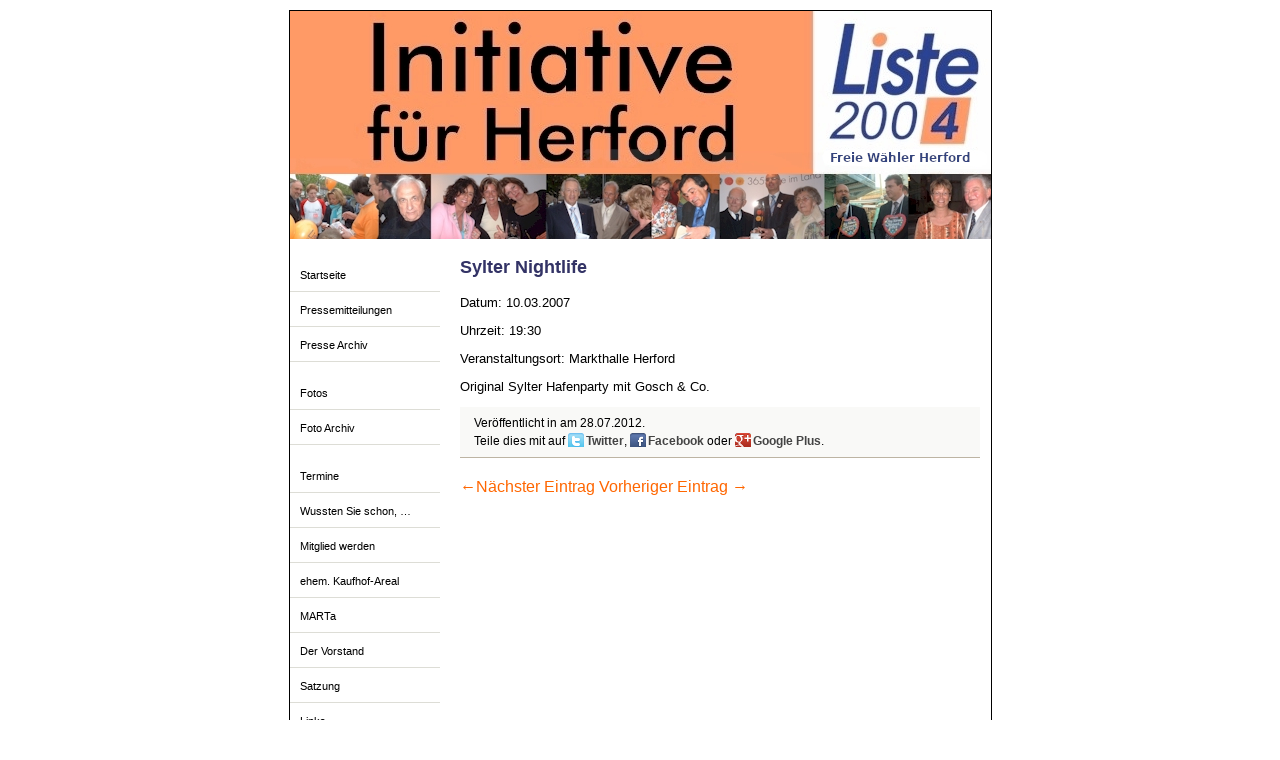

--- FILE ---
content_type: text/html; charset=UTF-8
request_url: https://www.liste2004.de/termin/sylter-nightlife/
body_size: 6922
content:
<!DOCTYPE html>
<html lang="de">
	<head>
		<meta charset="UTF-8" />
		<title>Liste 2004</title>
		<link rel="profile" href="http://gmpg.org/xfn/11" />
		<link rel="stylesheet" type="text/css" media="screen" title="Classic" href="https://www.liste2004.de/wp-content/themes/liste2004/style.css" />
		<link rel="stylesheet" type="text/css" media="screen" title="Modern" href="https://www.liste2004.de/wp-content/themes/liste2004/styles/modern.css" />
		<link rel="alternate stylesheet" type="text/css" media="print" title="screem" href="https://www.liste2004.de/wp-content/themes/liste2004/styles/print.css" />
		<link rel="stylesheet" type="text/css" media="print" href="https://www.liste2004.de/wp-content/themes/liste2004/styles/print.css" />
		<link rel="pingback" href="https://www.liste2004.de/xmlrpc.php" />
		<link rel="shortcut icon" href="https://www.liste2004.de/wp-content/themes/liste2004/images/favicon.ico" type="image/vnd.microsoft.icon" />
		<!--[if lt IE 9]>
		<script src="http://html5shiv.googlecode.com/svn/trunk/html5.js"></script>
		<![endif]-->
		<meta name='robots' content='max-image-preview:large' />
<link rel="alternate" type="application/rss+xml" title="Liste 2004 &raquo; Feed" href="https://www.liste2004.de/feed/" />
<link rel="alternate" type="application/rss+xml" title="Liste 2004 &raquo; Kommentar-Feed" href="https://www.liste2004.de/comments/feed/" />
<link rel="alternate" type="application/rss+xml" title="Liste 2004 &raquo; Kommentar-Feed zu Sylter Nightlife" href="https://www.liste2004.de/termin/sylter-nightlife/feed/" />
<link rel="alternate" title="oEmbed (JSON)" type="application/json+oembed" href="https://www.liste2004.de/wp-json/oembed/1.0/embed?url=https%3A%2F%2Fwww.liste2004.de%2Ftermin%2Fsylter-nightlife%2F" />
<link rel="alternate" title="oEmbed (XML)" type="text/xml+oembed" href="https://www.liste2004.de/wp-json/oembed/1.0/embed?url=https%3A%2F%2Fwww.liste2004.de%2Ftermin%2Fsylter-nightlife%2F&#038;format=xml" />
<style id='wp-img-auto-sizes-contain-inline-css' type='text/css'>
img:is([sizes=auto i],[sizes^="auto," i]){contain-intrinsic-size:3000px 1500px}
/*# sourceURL=wp-img-auto-sizes-contain-inline-css */
</style>
<style id='wp-emoji-styles-inline-css' type='text/css'>

	img.wp-smiley, img.emoji {
		display: inline !important;
		border: none !important;
		box-shadow: none !important;
		height: 1em !important;
		width: 1em !important;
		margin: 0 0.07em !important;
		vertical-align: -0.1em !important;
		background: none !important;
		padding: 0 !important;
	}
/*# sourceURL=wp-emoji-styles-inline-css */
</style>
<style id='wp-block-library-inline-css' type='text/css'>
:root{--wp-block-synced-color:#7a00df;--wp-block-synced-color--rgb:122,0,223;--wp-bound-block-color:var(--wp-block-synced-color);--wp-editor-canvas-background:#ddd;--wp-admin-theme-color:#007cba;--wp-admin-theme-color--rgb:0,124,186;--wp-admin-theme-color-darker-10:#006ba1;--wp-admin-theme-color-darker-10--rgb:0,107,160.5;--wp-admin-theme-color-darker-20:#005a87;--wp-admin-theme-color-darker-20--rgb:0,90,135;--wp-admin-border-width-focus:2px}@media (min-resolution:192dpi){:root{--wp-admin-border-width-focus:1.5px}}.wp-element-button{cursor:pointer}:root .has-very-light-gray-background-color{background-color:#eee}:root .has-very-dark-gray-background-color{background-color:#313131}:root .has-very-light-gray-color{color:#eee}:root .has-very-dark-gray-color{color:#313131}:root .has-vivid-green-cyan-to-vivid-cyan-blue-gradient-background{background:linear-gradient(135deg,#00d084,#0693e3)}:root .has-purple-crush-gradient-background{background:linear-gradient(135deg,#34e2e4,#4721fb 50%,#ab1dfe)}:root .has-hazy-dawn-gradient-background{background:linear-gradient(135deg,#faaca8,#dad0ec)}:root .has-subdued-olive-gradient-background{background:linear-gradient(135deg,#fafae1,#67a671)}:root .has-atomic-cream-gradient-background{background:linear-gradient(135deg,#fdd79a,#004a59)}:root .has-nightshade-gradient-background{background:linear-gradient(135deg,#330968,#31cdcf)}:root .has-midnight-gradient-background{background:linear-gradient(135deg,#020381,#2874fc)}:root{--wp--preset--font-size--normal:16px;--wp--preset--font-size--huge:42px}.has-regular-font-size{font-size:1em}.has-larger-font-size{font-size:2.625em}.has-normal-font-size{font-size:var(--wp--preset--font-size--normal)}.has-huge-font-size{font-size:var(--wp--preset--font-size--huge)}.has-text-align-center{text-align:center}.has-text-align-left{text-align:left}.has-text-align-right{text-align:right}.has-fit-text{white-space:nowrap!important}#end-resizable-editor-section{display:none}.aligncenter{clear:both}.items-justified-left{justify-content:flex-start}.items-justified-center{justify-content:center}.items-justified-right{justify-content:flex-end}.items-justified-space-between{justify-content:space-between}.screen-reader-text{border:0;clip-path:inset(50%);height:1px;margin:-1px;overflow:hidden;padding:0;position:absolute;width:1px;word-wrap:normal!important}.screen-reader-text:focus{background-color:#ddd;clip-path:none;color:#444;display:block;font-size:1em;height:auto;left:5px;line-height:normal;padding:15px 23px 14px;text-decoration:none;top:5px;width:auto;z-index:100000}html :where(.has-border-color){border-style:solid}html :where([style*=border-top-color]){border-top-style:solid}html :where([style*=border-right-color]){border-right-style:solid}html :where([style*=border-bottom-color]){border-bottom-style:solid}html :where([style*=border-left-color]){border-left-style:solid}html :where([style*=border-width]){border-style:solid}html :where([style*=border-top-width]){border-top-style:solid}html :where([style*=border-right-width]){border-right-style:solid}html :where([style*=border-bottom-width]){border-bottom-style:solid}html :where([style*=border-left-width]){border-left-style:solid}html :where(img[class*=wp-image-]){height:auto;max-width:100%}:where(figure){margin:0 0 1em}html :where(.is-position-sticky){--wp-admin--admin-bar--position-offset:var(--wp-admin--admin-bar--height,0px)}@media screen and (max-width:600px){html :where(.is-position-sticky){--wp-admin--admin-bar--position-offset:0px}}

/*# sourceURL=wp-block-library-inline-css */
</style><style id='global-styles-inline-css' type='text/css'>
:root{--wp--preset--aspect-ratio--square: 1;--wp--preset--aspect-ratio--4-3: 4/3;--wp--preset--aspect-ratio--3-4: 3/4;--wp--preset--aspect-ratio--3-2: 3/2;--wp--preset--aspect-ratio--2-3: 2/3;--wp--preset--aspect-ratio--16-9: 16/9;--wp--preset--aspect-ratio--9-16: 9/16;--wp--preset--color--black: #000000;--wp--preset--color--cyan-bluish-gray: #abb8c3;--wp--preset--color--white: #ffffff;--wp--preset--color--pale-pink: #f78da7;--wp--preset--color--vivid-red: #cf2e2e;--wp--preset--color--luminous-vivid-orange: #ff6900;--wp--preset--color--luminous-vivid-amber: #fcb900;--wp--preset--color--light-green-cyan: #7bdcb5;--wp--preset--color--vivid-green-cyan: #00d084;--wp--preset--color--pale-cyan-blue: #8ed1fc;--wp--preset--color--vivid-cyan-blue: #0693e3;--wp--preset--color--vivid-purple: #9b51e0;--wp--preset--gradient--vivid-cyan-blue-to-vivid-purple: linear-gradient(135deg,rgb(6,147,227) 0%,rgb(155,81,224) 100%);--wp--preset--gradient--light-green-cyan-to-vivid-green-cyan: linear-gradient(135deg,rgb(122,220,180) 0%,rgb(0,208,130) 100%);--wp--preset--gradient--luminous-vivid-amber-to-luminous-vivid-orange: linear-gradient(135deg,rgb(252,185,0) 0%,rgb(255,105,0) 100%);--wp--preset--gradient--luminous-vivid-orange-to-vivid-red: linear-gradient(135deg,rgb(255,105,0) 0%,rgb(207,46,46) 100%);--wp--preset--gradient--very-light-gray-to-cyan-bluish-gray: linear-gradient(135deg,rgb(238,238,238) 0%,rgb(169,184,195) 100%);--wp--preset--gradient--cool-to-warm-spectrum: linear-gradient(135deg,rgb(74,234,220) 0%,rgb(151,120,209) 20%,rgb(207,42,186) 40%,rgb(238,44,130) 60%,rgb(251,105,98) 80%,rgb(254,248,76) 100%);--wp--preset--gradient--blush-light-purple: linear-gradient(135deg,rgb(255,206,236) 0%,rgb(152,150,240) 100%);--wp--preset--gradient--blush-bordeaux: linear-gradient(135deg,rgb(254,205,165) 0%,rgb(254,45,45) 50%,rgb(107,0,62) 100%);--wp--preset--gradient--luminous-dusk: linear-gradient(135deg,rgb(255,203,112) 0%,rgb(199,81,192) 50%,rgb(65,88,208) 100%);--wp--preset--gradient--pale-ocean: linear-gradient(135deg,rgb(255,245,203) 0%,rgb(182,227,212) 50%,rgb(51,167,181) 100%);--wp--preset--gradient--electric-grass: linear-gradient(135deg,rgb(202,248,128) 0%,rgb(113,206,126) 100%);--wp--preset--gradient--midnight: linear-gradient(135deg,rgb(2,3,129) 0%,rgb(40,116,252) 100%);--wp--preset--font-size--small: 13px;--wp--preset--font-size--medium: 20px;--wp--preset--font-size--large: 36px;--wp--preset--font-size--x-large: 42px;--wp--preset--spacing--20: 0.44rem;--wp--preset--spacing--30: 0.67rem;--wp--preset--spacing--40: 1rem;--wp--preset--spacing--50: 1.5rem;--wp--preset--spacing--60: 2.25rem;--wp--preset--spacing--70: 3.38rem;--wp--preset--spacing--80: 5.06rem;--wp--preset--shadow--natural: 6px 6px 9px rgba(0, 0, 0, 0.2);--wp--preset--shadow--deep: 12px 12px 50px rgba(0, 0, 0, 0.4);--wp--preset--shadow--sharp: 6px 6px 0px rgba(0, 0, 0, 0.2);--wp--preset--shadow--outlined: 6px 6px 0px -3px rgb(255, 255, 255), 6px 6px rgb(0, 0, 0);--wp--preset--shadow--crisp: 6px 6px 0px rgb(0, 0, 0);}:where(.is-layout-flex){gap: 0.5em;}:where(.is-layout-grid){gap: 0.5em;}body .is-layout-flex{display: flex;}.is-layout-flex{flex-wrap: wrap;align-items: center;}.is-layout-flex > :is(*, div){margin: 0;}body .is-layout-grid{display: grid;}.is-layout-grid > :is(*, div){margin: 0;}:where(.wp-block-columns.is-layout-flex){gap: 2em;}:where(.wp-block-columns.is-layout-grid){gap: 2em;}:where(.wp-block-post-template.is-layout-flex){gap: 1.25em;}:where(.wp-block-post-template.is-layout-grid){gap: 1.25em;}.has-black-color{color: var(--wp--preset--color--black) !important;}.has-cyan-bluish-gray-color{color: var(--wp--preset--color--cyan-bluish-gray) !important;}.has-white-color{color: var(--wp--preset--color--white) !important;}.has-pale-pink-color{color: var(--wp--preset--color--pale-pink) !important;}.has-vivid-red-color{color: var(--wp--preset--color--vivid-red) !important;}.has-luminous-vivid-orange-color{color: var(--wp--preset--color--luminous-vivid-orange) !important;}.has-luminous-vivid-amber-color{color: var(--wp--preset--color--luminous-vivid-amber) !important;}.has-light-green-cyan-color{color: var(--wp--preset--color--light-green-cyan) !important;}.has-vivid-green-cyan-color{color: var(--wp--preset--color--vivid-green-cyan) !important;}.has-pale-cyan-blue-color{color: var(--wp--preset--color--pale-cyan-blue) !important;}.has-vivid-cyan-blue-color{color: var(--wp--preset--color--vivid-cyan-blue) !important;}.has-vivid-purple-color{color: var(--wp--preset--color--vivid-purple) !important;}.has-black-background-color{background-color: var(--wp--preset--color--black) !important;}.has-cyan-bluish-gray-background-color{background-color: var(--wp--preset--color--cyan-bluish-gray) !important;}.has-white-background-color{background-color: var(--wp--preset--color--white) !important;}.has-pale-pink-background-color{background-color: var(--wp--preset--color--pale-pink) !important;}.has-vivid-red-background-color{background-color: var(--wp--preset--color--vivid-red) !important;}.has-luminous-vivid-orange-background-color{background-color: var(--wp--preset--color--luminous-vivid-orange) !important;}.has-luminous-vivid-amber-background-color{background-color: var(--wp--preset--color--luminous-vivid-amber) !important;}.has-light-green-cyan-background-color{background-color: var(--wp--preset--color--light-green-cyan) !important;}.has-vivid-green-cyan-background-color{background-color: var(--wp--preset--color--vivid-green-cyan) !important;}.has-pale-cyan-blue-background-color{background-color: var(--wp--preset--color--pale-cyan-blue) !important;}.has-vivid-cyan-blue-background-color{background-color: var(--wp--preset--color--vivid-cyan-blue) !important;}.has-vivid-purple-background-color{background-color: var(--wp--preset--color--vivid-purple) !important;}.has-black-border-color{border-color: var(--wp--preset--color--black) !important;}.has-cyan-bluish-gray-border-color{border-color: var(--wp--preset--color--cyan-bluish-gray) !important;}.has-white-border-color{border-color: var(--wp--preset--color--white) !important;}.has-pale-pink-border-color{border-color: var(--wp--preset--color--pale-pink) !important;}.has-vivid-red-border-color{border-color: var(--wp--preset--color--vivid-red) !important;}.has-luminous-vivid-orange-border-color{border-color: var(--wp--preset--color--luminous-vivid-orange) !important;}.has-luminous-vivid-amber-border-color{border-color: var(--wp--preset--color--luminous-vivid-amber) !important;}.has-light-green-cyan-border-color{border-color: var(--wp--preset--color--light-green-cyan) !important;}.has-vivid-green-cyan-border-color{border-color: var(--wp--preset--color--vivid-green-cyan) !important;}.has-pale-cyan-blue-border-color{border-color: var(--wp--preset--color--pale-cyan-blue) !important;}.has-vivid-cyan-blue-border-color{border-color: var(--wp--preset--color--vivid-cyan-blue) !important;}.has-vivid-purple-border-color{border-color: var(--wp--preset--color--vivid-purple) !important;}.has-vivid-cyan-blue-to-vivid-purple-gradient-background{background: var(--wp--preset--gradient--vivid-cyan-blue-to-vivid-purple) !important;}.has-light-green-cyan-to-vivid-green-cyan-gradient-background{background: var(--wp--preset--gradient--light-green-cyan-to-vivid-green-cyan) !important;}.has-luminous-vivid-amber-to-luminous-vivid-orange-gradient-background{background: var(--wp--preset--gradient--luminous-vivid-amber-to-luminous-vivid-orange) !important;}.has-luminous-vivid-orange-to-vivid-red-gradient-background{background: var(--wp--preset--gradient--luminous-vivid-orange-to-vivid-red) !important;}.has-very-light-gray-to-cyan-bluish-gray-gradient-background{background: var(--wp--preset--gradient--very-light-gray-to-cyan-bluish-gray) !important;}.has-cool-to-warm-spectrum-gradient-background{background: var(--wp--preset--gradient--cool-to-warm-spectrum) !important;}.has-blush-light-purple-gradient-background{background: var(--wp--preset--gradient--blush-light-purple) !important;}.has-blush-bordeaux-gradient-background{background: var(--wp--preset--gradient--blush-bordeaux) !important;}.has-luminous-dusk-gradient-background{background: var(--wp--preset--gradient--luminous-dusk) !important;}.has-pale-ocean-gradient-background{background: var(--wp--preset--gradient--pale-ocean) !important;}.has-electric-grass-gradient-background{background: var(--wp--preset--gradient--electric-grass) !important;}.has-midnight-gradient-background{background: var(--wp--preset--gradient--midnight) !important;}.has-small-font-size{font-size: var(--wp--preset--font-size--small) !important;}.has-medium-font-size{font-size: var(--wp--preset--font-size--medium) !important;}.has-large-font-size{font-size: var(--wp--preset--font-size--large) !important;}.has-x-large-font-size{font-size: var(--wp--preset--font-size--x-large) !important;}
/*# sourceURL=global-styles-inline-css */
</style>

<style id='classic-theme-styles-inline-css' type='text/css'>
/*! This file is auto-generated */
.wp-block-button__link{color:#fff;background-color:#32373c;border-radius:9999px;box-shadow:none;text-decoration:none;padding:calc(.667em + 2px) calc(1.333em + 2px);font-size:1.125em}.wp-block-file__button{background:#32373c;color:#fff;text-decoration:none}
/*# sourceURL=/wp-includes/css/classic-themes.min.css */
</style>
<script type="text/javascript" src="https://www.liste2004.de/wp-includes/js/jquery/jquery.min.js?ver=3.7.1" id="jquery-core-js"></script>
<script type="text/javascript" src="https://www.liste2004.de/wp-includes/js/jquery/jquery-migrate.min.js?ver=3.4.1" id="jquery-migrate-js"></script>
<link rel="https://api.w.org/" href="https://www.liste2004.de/wp-json/" /><link rel="EditURI" type="application/rsd+xml" title="RSD" href="https://www.liste2004.de/xmlrpc.php?rsd" />
<meta name="generator" content="WordPress 6.9" />
<link rel="canonical" href="https://www.liste2004.de/termin/sylter-nightlife/" />
<link rel='shortlink' href='https://www.liste2004.de/?p=938' />
<meta name="msvalidate.01" content="1BE203AC4ABF966CCE5C24EF4BE92AF3" /><meta name="google-site-verification" content="Mx_ZatjJEz3ElLIgboERz6ovrdMWpnrfUj0lNwc5ATk" /><meta name="google-site-verification" content="LPQATaTPOH0gHsUnmgDOMQeTqlxJRRji9mH5Elp8Qic" /><meta name="google-site-verification" content="PPBLoYQNUnhu4C77VW9yIe9qJ-1Yoe1OPIUPfZQGwEE" />	</head>
	<body>
	<div id="wrapper">
		<header id="header">
			<hgroup>
				<h1><a href="https://www.liste2004.de/" title="Liste 2004" rel="home">Liste 2004</a></h1>
				<h2>Initiative für Herford</h2>
			</hgroup>
			<!-- 			
			<nav>
							</nav> 
			-->
		</header>
		<div id="main"><aside id="sidebar">
	<!-- 	
	<div class="navbar-header">
		<button type="button" class="navbar-toggle collapsed" data-toggle="collapse" data-target=".navbar-collapse">
			<span class="sr-only">Zeige Navigation</span>
			<span class="icon-bar"></span>
			<span class="icon-bar"></span>
			<span class="icon-bar"></span>
		</button>
		<a class="navbar-brand" href=".">Minecraft Server</a>
	</div>
	<div style="height: 1px;" class="navbar-collapse collapse">
		<ul class="nav navbar-nav navbar-right">
			<li class="dropdown">
				<a href="#" class="dropdown-toggle" data-toggle="dropdown">Mehr <b class="caret"></b></a>
				<ul class="dropdown-menu">
					<li><a href="map" target="_blank">Karte</a></li>
					<li class="divider"></li>
					<li class="dropdown-header">Links</li>
					<li><a href="http://minecraft.gamepedia.com/Crafting" target="_blank">Handwerk</a></li>
					<li><a href="http://minecraft-ids.grahamedgecombe.com/" target="_blank">Gegenstände</a></li>
				</ul>
			</li>
		</ul>
	</div>
	-->
	<div class="menu-sidebar-container"><ul id="menu-sidebar" class="menu"><li id="menu-item-25588" class="menu-item menu-item-type-post_type menu-item-object-page menu-item-home menu-item-25588"><a href="https://www.liste2004.de/">Startseite</a></li>
<li id="menu-item-3974" class="menu-item menu-item-type-taxonomy menu-item-object-category menu-item-has-children menu-item-3974"><a href="https://www.liste2004.de/kategorie/press/">Pressemitteilungen</a>
<ul class="sub-menu">
	<li id="menu-item-5667" class="menu-item menu-item-type-post_type menu-item-object-page menu-item-5667"><a href="https://www.liste2004.de/presse-archiv/">Presse Archiv</a></li>
</ul>
</li>
<li id="menu-item-3973" class="menu-item menu-item-type-taxonomy menu-item-object-category menu-item-has-children menu-item-3973"><a href="https://www.liste2004.de/kategorie/fotos/">Fotos</a>
<ul class="sub-menu">
	<li id="menu-item-5666" class="menu-item menu-item-type-post_type menu-item-object-page menu-item-5666"><a href="https://www.liste2004.de/foto-archiv/">Foto Archiv</a></li>
</ul>
</li>
<li id="menu-item-3972" class="menu-item menu-item-type-post_type menu-item-object-page menu-item-3972"><a href="https://www.liste2004.de/termine/">Termine</a></li>
<li id="menu-item-25494" class="menu-item menu-item-type-post_type menu-item-object-page menu-item-25494"><a href="https://www.liste2004.de/wussten-sie-schon/">Wussten Sie schon, …</a></li>
<li id="menu-item-5641" class="menu-item menu-item-type-post_type menu-item-object-page menu-item-5641"><a href="https://www.liste2004.de/mitglied-werden/">Mitglied werden</a></li>
<li id="menu-item-26382" class="menu-item menu-item-type-taxonomy menu-item-object-category menu-item-26382"><a href="https://www.liste2004.de/kategorie/kaufhof/">ehem. Kaufhof-Areal</a></li>
<li id="menu-item-25408" class="menu-item menu-item-type-post_type menu-item-object-page menu-item-25408"><a href="https://www.liste2004.de/marta/">MARTa</a></li>
<li id="menu-item-25417" class="menu-item menu-item-type-post_type menu-item-object-page menu-item-25417"><a href="https://www.liste2004.de/vorstand/">Der Vorstand</a></li>
<li id="menu-item-3971" class="menu-item menu-item-type-post_type menu-item-object-page menu-item-3971"><a href="https://www.liste2004.de/satzung/">Satzung</a></li>
<li id="menu-item-3970" class="menu-item menu-item-type-post_type menu-item-object-page menu-item-3970"><a href="https://www.liste2004.de/links/">Links</a></li>
<li id="menu-item-3969" class="menu-item menu-item-type-post_type menu-item-object-page menu-item-3969"><a href="https://www.liste2004.de/impressum/">Impressum</a></li>
<li id="menu-item-26706" class="menu-item menu-item-type-post_type menu-item-object-page menu-item-privacy-policy menu-item-26706"><a rel="privacy-policy" href="https://www.liste2004.de/datenschutz/">Datenschutz</a></li>
<li id="menu-item-5642" class="menu-item menu-item-type-post_type menu-item-object-page menu-item-5642"><a href="https://www.liste2004.de/kontakt/">Kontakt</a></li>
</ul></div></aside><div id="content">
			<article id="post-938" class="post-938 event type-event status-publish hentry">
	<header class="entry-header">
		<hgroup>
			<h1 class="entry-title">Sylter Nightlife</h1>
		</hgroup>
	</header>
	<div class="entry-content">
		<p>Datum: 10.03.2007</p><p>Uhrzeit: 19:30</p><p>Veranstaltungsort: Markthalle Herford<p>Original Sylter Hafenparty mit Gosch &#038; Co.</p>
	</div>
	<footer class="entry-meta">
				<p>Veröffentlicht  in  am <time datetime="2012-07-28T01:33:37+02:00">28.07.2012</time>.</p>
		<p>Teile dies mit auf <a target="_blank" class="social twitter" href="http://twitter.com/share?url=https%3A%2F%2Fwww.liste2004.de%2Ftermin%2Fsylter-nightlife%2F&amp;text=Sylter+Nightlife&amp;via=liste2004">Twitter</a>, <a target="_blank" class="social facebook" href="http://facebook.com/sharer.php?u=https%3A%2F%2Fwww.liste2004.de%2Ftermin%2Fsylter-nightlife%2F&amp;t=&amp;appid=2309869772">Facebook</a> oder <a target="_blank" class="social googleplus" href="http://plus.google.com/share?url=https%3A%2F%2Fwww.liste2004.de%2Ftermin%2Fsylter-nightlife%2F">Google Plus</a>.</p>	
	</footer>
</article>
		<nav id="nav-single">
			<span class="nav-previous"><a href="https://www.liste2004.de/termin/sylter-sonntag/" rel="next"><span class="meta-nav">&larr;</span>Nächster Eintrag</a></span>
			<span class="nav-next"><a href="https://www.liste2004.de/termin/zzz206-mitgliederversammlung-der-schutzengesellschaft-zu-herford-von-1832-e-v/" rel="prev">Vorheriger Eintrag <span class="meta-nav">&rarr;</span></a></span>
		</nav>
	</div>
			</div>
			<footer id="footer">
								<div id="footer-columns">
					<div id="footer-column-1">
																	</div>
					<div id="footer-column-2">
																	</div>
					<div id="footer-column-3">
																	</div>
				</div>
				<p>&copy; 2004 - 2026 Liste 2004 - Initiative für Herford / <a href="#classic" title="Set to Classic Style" rel="Classic" class="styleswitch">C</a> / <a href="#modern" title="Set to Modern Style" rel="Modern" class="styleswitch">M</a> / <a href="#print" title="Print View" rel="Print" class="styleswitch">P</a></p>
							</footer>
		</div>
		<script type="speculationrules">
{"prefetch":[{"source":"document","where":{"and":[{"href_matches":"/*"},{"not":{"href_matches":["/wp-*.php","/wp-admin/*","/wp-content/uploads/*","/wp-content/*","/wp-content/plugins/*","/wp-content/themes/liste2004/*","/*\\?(.+)"]}},{"not":{"selector_matches":"a[rel~=\"nofollow\"]"}},{"not":{"selector_matches":".no-prefetch, .no-prefetch a"}}]},"eagerness":"conservative"}]}
</script>
<script type="text/javascript" src="https://www.liste2004.de/wp-content/themes/liste2004/includes/jquery.styleswitch.min.js?ver=6.9" id="styleswitcher-js"></script>
<script type="text/javascript" src="https://www.liste2004.de/wp-content/themes/liste2004/includes/liste2004.min.js?ver=6.9" id="liste2004-js"></script>
<script type="text/javascript" src="https://www.liste2004.de/wp-content/themes/liste2004/includes/analytics.min.js?ver=6.9" id="analytics-js"></script>
<script id="wp-emoji-settings" type="application/json">
{"baseUrl":"https://s.w.org/images/core/emoji/17.0.2/72x72/","ext":".png","svgUrl":"https://s.w.org/images/core/emoji/17.0.2/svg/","svgExt":".svg","source":{"concatemoji":"https://www.liste2004.de/wp-includes/js/wp-emoji-release.min.js?ver=6.9"}}
</script>
<script type="module">
/* <![CDATA[ */
/*! This file is auto-generated */
const a=JSON.parse(document.getElementById("wp-emoji-settings").textContent),o=(window._wpemojiSettings=a,"wpEmojiSettingsSupports"),s=["flag","emoji"];function i(e){try{var t={supportTests:e,timestamp:(new Date).valueOf()};sessionStorage.setItem(o,JSON.stringify(t))}catch(e){}}function c(e,t,n){e.clearRect(0,0,e.canvas.width,e.canvas.height),e.fillText(t,0,0);t=new Uint32Array(e.getImageData(0,0,e.canvas.width,e.canvas.height).data);e.clearRect(0,0,e.canvas.width,e.canvas.height),e.fillText(n,0,0);const a=new Uint32Array(e.getImageData(0,0,e.canvas.width,e.canvas.height).data);return t.every((e,t)=>e===a[t])}function p(e,t){e.clearRect(0,0,e.canvas.width,e.canvas.height),e.fillText(t,0,0);var n=e.getImageData(16,16,1,1);for(let e=0;e<n.data.length;e++)if(0!==n.data[e])return!1;return!0}function u(e,t,n,a){switch(t){case"flag":return n(e,"\ud83c\udff3\ufe0f\u200d\u26a7\ufe0f","\ud83c\udff3\ufe0f\u200b\u26a7\ufe0f")?!1:!n(e,"\ud83c\udde8\ud83c\uddf6","\ud83c\udde8\u200b\ud83c\uddf6")&&!n(e,"\ud83c\udff4\udb40\udc67\udb40\udc62\udb40\udc65\udb40\udc6e\udb40\udc67\udb40\udc7f","\ud83c\udff4\u200b\udb40\udc67\u200b\udb40\udc62\u200b\udb40\udc65\u200b\udb40\udc6e\u200b\udb40\udc67\u200b\udb40\udc7f");case"emoji":return!a(e,"\ud83e\u1fac8")}return!1}function f(e,t,n,a){let r;const o=(r="undefined"!=typeof WorkerGlobalScope&&self instanceof WorkerGlobalScope?new OffscreenCanvas(300,150):document.createElement("canvas")).getContext("2d",{willReadFrequently:!0}),s=(o.textBaseline="top",o.font="600 32px Arial",{});return e.forEach(e=>{s[e]=t(o,e,n,a)}),s}function r(e){var t=document.createElement("script");t.src=e,t.defer=!0,document.head.appendChild(t)}a.supports={everything:!0,everythingExceptFlag:!0},new Promise(t=>{let n=function(){try{var e=JSON.parse(sessionStorage.getItem(o));if("object"==typeof e&&"number"==typeof e.timestamp&&(new Date).valueOf()<e.timestamp+604800&&"object"==typeof e.supportTests)return e.supportTests}catch(e){}return null}();if(!n){if("undefined"!=typeof Worker&&"undefined"!=typeof OffscreenCanvas&&"undefined"!=typeof URL&&URL.createObjectURL&&"undefined"!=typeof Blob)try{var e="postMessage("+f.toString()+"("+[JSON.stringify(s),u.toString(),c.toString(),p.toString()].join(",")+"));",a=new Blob([e],{type:"text/javascript"});const r=new Worker(URL.createObjectURL(a),{name:"wpTestEmojiSupports"});return void(r.onmessage=e=>{i(n=e.data),r.terminate(),t(n)})}catch(e){}i(n=f(s,u,c,p))}t(n)}).then(e=>{for(const n in e)a.supports[n]=e[n],a.supports.everything=a.supports.everything&&a.supports[n],"flag"!==n&&(a.supports.everythingExceptFlag=a.supports.everythingExceptFlag&&a.supports[n]);var t;a.supports.everythingExceptFlag=a.supports.everythingExceptFlag&&!a.supports.flag,a.supports.everything||((t=a.source||{}).concatemoji?r(t.concatemoji):t.wpemoji&&t.twemoji&&(r(t.twemoji),r(t.wpemoji)))});
//# sourceURL=https://www.liste2004.de/wp-includes/js/wp-emoji-loader.min.js
/* ]]> */
</script>
	</body>
</html>

--- FILE ---
content_type: text/css
request_url: https://www.liste2004.de/wp-content/themes/liste2004/styles/modern.css
body_size: 3071
content:
/*    
	Theme Name: Liste 2004 - Initiative für Herford
	Author: Rally Vincent
	Author URI: http://rvincent.digital-nerv.net/
	Description: Theme für die Liste 2004 - Initiative für Herford.
	Version: 0.1
	License: GNU General Public License v2 or later
	License URI: http://www.gnu.org/licenses/gpl-2.0.html
	Tags: light, orange, blue, one-column, right-sidebar, fixed-width, flexible-width, custom-menu
	Text Domain: liste2004
*/


/*@import url("base-min.css");*/

body {
	/*font-family: "Lucida Grande", "Verdana", "Arial", "Helvetica", sans-serif;*/
	/*font-family: sans-serif;*/
	background-color: #EEEEEE;
	margin: 0;
	padding: 0;
}

.entry-content {
	font-family: sans-serif;
}
.entry-content p { 
	line-height: 150%;
	font-size: .9em;
}
.entry-content ul,
.entry-content ol {
	/*margin: 0;*/
	/*padding: 0;*/
	padding-left: 30px;
}
.entry-content li { 
	line-height: 150%;
	font-size: .9em;
	/*margin: 0;*/
	/*padding: 0;*/
}

.entry-content h3 {
	font-size: 1em;
}

/* Entry Title */

/*h1.entry-title {
    color: #336;
    font-size: 1em;
}*/

h1.entry-title {
	/*font-family: "Trebuchet MS", "Arial", "Helvetica", sans-serif;*/
	color: #333366;
	font-size: 1.1em;
	font-family: sans-serif;
}

h1.entry-title a,
h1.entry-title a:hover,
h1.entry-title a:visited {
	/*font-family: "Trebuchet MS", "Arial", "Helvetica", sans-serif;*/
	text-decoration: none;
	color: #333366;
}

/* Meta Footer */
footer.entry-meta {
	background: none repeat scroll 0 0 #F9F9F7;
	border-bottom: 1px solid #BDB4A3;
	margin: 10px auto 20px auto;
	/*margin-top: 10px;*/
	/*padding: 7px 14px;*/
	padding: 10px 10px;
	/*padding-bottom: 10px;*/
	/*width: 95%;*/
	/*max-width: 500px;*/
	font-size: 0.8em;
	clear: both;
}

footer.entry-meta p {
	font-family: sans-serif;
	/*font-size: 0.9em;*/
	line-height: 1.6em;
	margin: 0;
	padding: 0;
}

footer.entry-meta {
/*	font-size: .9em;
	padding-bottom: 5px;
	padding-top: 6px;
	margin: auto;
	background: none repeat scroll 0px 0px #F9F9F7;
	border-bottom: 1px solid #BDB4A3;*/
}

footer.entry-meta a {
	border-bottom: 1px dotted #444444;
	color: #444444;
	font-weight: bold;
	text-decoration: none;
}

/* Social & Syndicate Icons */

.social {
	background: url("../images/sprites/social.png") no-repeat;
	border: none !important;
	padding: 1px 0 0 18px;
}

.facebook {
	background-position: 0px 0px;
}

.googleplus {
	background-position: 0px -16px;
}

.twitter {
	background-position: 0px -32px;
}

#sidebar {
	/*display: none;*/
	font-family: sans-serif;
}

#header h2 {
	display: none;
}

#header nav {
	display: none;
}

img {
	/* border: 5px dotted red; */
	border: none;
	max-width: 100%;
}

img.alignleft {
	float: left;
	margin-right: 5px;
	margin-bottom: 5px;
}

img.alignright {
	float: right;
	margin-left: 5px;
	margin-bottom: 5px;
}

/* Gallerie */

div.gallery {
	max-width: 500px;
}
div.gallery dl {
	margin: 0;
	padding: 0;
}
div.gallery dl dt {
	float: left;
	width: 120px;
	height: 120px;
	margin: 0 5px 0 0;
}
div.gallery dl dt a img {
}

/* Images */

.wp-caption,
.entry-content img,
.comment-content img,
.widget img {
    max-width: 100%; /* Fluid images for posts, comments, and widgets */
}
img[class*="align"],
img[class*="wp-image-"],
img[class*="attachment-"] {
    height: auto; /* Make sure images with WordPress-added height and width >attributes are scaled correctly */
}
img.size-full {
    max-width: 100%;
    width: auto; /* Prevent stretching of full-size images with height and >>width attributes in IE8 */
}

.wp-caption {
	/*max-width: 100% !important;*/
}

#content {
	/*min-width: 97.5%;*/
	margin: auto;
	max-width: 500px;
	padding: 0 5px 0 5px; 
}

#main {
	background: white;
	padding-bottom: 10px;
}

#footer {
    border-top: 1px solid #000;
    background: none repeat scroll 0% 0% #464646;
    padding: 0px 0px 10px;
}
#footer p {
	font-size: .8em;
	padding: 0 20px;
	color: #eee;
}

/* Image Caption */

.wp-caption {
	/* width: inherit !important; */
	/*max-width: 500px;*/
	margin: 0;
	padding: 0;
	background: #F3F3F3;
	border: 1px solid #DDDDDD;
}
.wp-caption img {
	margin: 0;
	padding: 0;
	border: none;
}
.wp-caption a {
	margin: 0;
	padding: 0;
	border: none;
	line-height: 0;
	text-decoration: none;
}
.wp-caption-text {
	margin: 0;
	padding: 2px 5px;
	/*max-width: 500px;*/
}

a {
	color: #FF6600;
	text-decoration: none;
}

@media (min-width: 768px) {


	/* Page */

	#wrapper {
		margin: auto;
		width: 768px;
		background: white;
		/*margin: 40px auto 20px auto;*/
	}

	#main {
		display: table;
		margin: 0;
		/*padding: 0 20px;*/
		padding: 0px 10px;
	}

	#content {
		/*display: table-cell;*/
		float: left;
		width: 520px;
		/*padding: 0 20px 20px 0;*/
		padding: 0px 10px;
		margin: 0;
	}


	/* Header */

	#header {
		/*
	    background-color: #FF6600;
	    background-image: url("images/modern/logo.jpg");
	    background-position: right bottom;
	    background-repeat: no-repeat; */
	    height: 220px;
	    /* margin: 20px 15px 0; */
		position: relative;
	}

	#header h1 a {
		background-image: url("../images/modern/logo.jpg");
		position: absolute;
		right: 25px;
		bottom: 20px;
		font-size: 0px;
		color: #FFFFFF;
		width: 202px;
		height: 192px;
	}


	/* Sidebar */

	#sidebar {
		/*display: table-cell;*/
		width: 200px;
		background: white;
		margin: 0;
		padding: 0;
		float: right;
		display: block;
		padding-left: 20px;
	}

	.menu-sidebar-container {
		padding-bottom: 20px;
	}

	.menu-sidebar-container ul {
		list-style: none;
		margin: 0;
		padding: 0;
	}

	.menu-sidebar-container ul li ul {
		list-style: none;
		margin: 0;
		padding: 0;
		margin-top: 2px;
		margin-bottom: 15px;
	}

	.menu-sidebar-container ul li a {
		color: #000;
		text-decoration: none;
		/*font-family: sans-serif;*/
		padding: 8px;
		background: #DDEEF8;
		margin-bottom: 2px;
		margin-right: 0;
		display: block;
		font-size: .9em;
		font-weight: normal;
	}

	.menu-sidebar-container ul li a:hover {
		background: #FF6600;
		color: #FFF;
	}

	.menu-sidebar-container ul li ul li a {
		color: #000;
		text-decoration: none;
		/*font-family: sans-serif;*/
		padding: 8px;
		background: #DDEEF8;
		margin-bottom: 2px;
		margin-right: 0;
		display: block;
		font-size: .9em;
		font-weight: normal;
	}

	.menu-sidebar-container ul li ul li a:before {
		content: "\00bb\00a0";
		font-size: 1.4em;
		line-height: .8em;
	}


	/* Footer */

	#footer {
		border-top: 1px solid #000000;
		background: #464646;
		padding: 0 0 10px 0;
	}

	#footer-columns {
		display: table;
		margin: 0;
		padding: 0 20px;
	}

	#footer-columns h1 {
		text-transform: uppercase;
		color: white;
		font-size: .8em;
	}

	#footer-columns ul {
		list-style: none;
		margin: 0;
		padding: 0;
	}

	#footer-columns a {
		text-decoration: none;
		color: #eee;
		font-size: .8em;
	}

	#footer-column-1 {
		display: table-cell;
		width: 230px;
		padding-right: 20px;
	}

	#footer-column-2 {
		display: table-cell;
		width: 230px;
		padding-right: 20px;
	}

	#footer-column-3 {
		display: table-cell;
		width: 230px;
	}


	/* Seite */

	.page {
		/*font-size: .8em;*/
	}

	.page ol {
	/*	margin: 0;
		padding-left: 20px;*/
	}


	/* Artikel */

	.type-post {
		/*font-size: .8em;*/
		max-width: 500px;
	}
	.entry-content {
		max-width: 500px;
	}
	.entry-content ul,
	.entry-content ol {
		margin-left: 0;
		padding-left: 30px;
	}


	/* Anhang */

	.type-attachment {
		/*font-size: .8em;*/
	}


	/* Links */

	.links ul {
		margin: 0;
		padding-left: 0;
		list-style: none;
	}

	.links ul li {
		padding: 5px;
	}

	.links ul li a {
		text-decoration: none;
		color: #000000;
	}

	.links ul li:nth-child(2n) {
		background-color: #F5F3F4;
	}


	/* Kandidat */

	.type-candidate {
		font-size: .8em;
	}

	.candidate-entry:nth-child(2n) {
		background-color: #F5F3F4;
	}

	.candidate-entry header {
		max-width: 170px;
	}

	.candidate-entry article {
		max-width: 350px;
	}

	.candidate-entry header,
	.candidate-entry article {
		display: inline-block;
		padding: 5px;
		margin: 0;
		vertical-align: top
	}

	.candidate-entry header hgroup h1 {
		font-size: 1.5em;
		text-align: right;
		color: #000000;
		font-family: sans-serif;
		font-weight: normal;
		padding: 0;
		margin: 0;
	}

	.candidate-entry header hgroup h2 {
		font-size: 1.2em;
	    line-height: 1.5em;
		text-align: right;
		padding: 10px;
		color: #777777;
		font-family: sans-serif;
		font-weight: normal;
		padding: 0;
		margin: 0;
	}

	.candidate-entry article p b a {
		font-size: 1.1em;
		text-decoration: none;
		color: #000000;
	}

	.candidate-entry article p {
		font-family: sans-serif;
		font-size: 1em;
		padding: 0;
		margin: 0;
	}

	.candidate-entry article p  small {
		font-size: .9em;
		color: #777777;
	}

	.candidate-form {
		padding-top: 20px;
	}


	/* Termin */

	.type-event {
		font-size: .8em;
	}

	.event-entry:nth-child(2n) {
		background-color: #F5F3F4;
	}

	.event-entry header {
		max-width: 170px;
	}

	.event-entry article {
		max-width: 350px;
	}

	.event-entry header,
	.event-entry article {
		display: inline-block;
		padding: 5px;
		margin: 0;
		vertical-align: top
	}

	.event-entry header hgroup h1 {
		font-size: 1.5em;
		text-align: right;
		color: #000000;
		font-family: sans-serif;
		font-weight: normal;
		padding: 0;
		margin: 0;
	}

	.event-entry header hgroup h2 {
		font-size: 1.2em;
	    line-height: 1.5em;
		text-align: right;
		padding: 10px;
		color: #777777;
		font-family: sans-serif;
		font-weight: normal;
		padding: 0;
		margin: 0;
	}

	.event-entry article p b a {
		font-size: 1.1em;
		text-decoration: none;
		color: #000000;
	}

	.event-entry article p {
		font-family: sans-serif;
		font-size: 1em;
		padding: 0;
		margin: 0;
	}

	.event-entry article p  small {
		font-size: .9em;
		color: #777777;
	}

	.event-form {
		padding-top: 20px;
	}

	/*
	div.gallery { 
		max-width: 500px;
		background: #F9F9F9;
		padding-top: 20px;
		padding-left: 10px;
	}
	div.gallery dl { 
		display: inline;
		box-shadow: 0 3px 6px rgba(0,0,0,.25);
	}
	div.gallery dl dt {
		background: #fff; 
		display: inline; 
		float: left; 
		width: auto; 
		padding: 10px 10px 15px; 
		text-align: center; 
		font-family: "Folk solid", sans-serif; 
		text-decoration: none; color: #333; 
		font-size: 18px; 
		-webkit-box-shadow: 0 3px 6px rgba(0,0,0,.25); 
		-moz-box-shadow: 0 3px 6px rgba(0,0,0,.25);
		box-shadow: 0 3px 6px rgba(0,0,0,.25);
		webkit-transform: rotate(-2deg); 
		-webkit-transition: -webkit-transform .15s linear; 
		-moz-transform: rotate(-2deg); 
	}
	div.gallery dl img { 
		display: block; 
		margin-bottom: 12px; 
	}

	div.gallery dl:nth-child(even) dt { 
		-webkit-transform: rotate(2deg);  
		-moz-transform: rotate(2deg); 
		transform: rotate(2deg);
	}
	div.gallery dl:nth-child(3n) dt { 
		-webkit-transform: none; 
		position: relative; 
		top: -5px;
		-moz-transform: none;
		transform: none; 
	}
	div.gallery dl:nth-child(5n) dt { 
		-webkit-transform: rotate(5deg); 
		position: relative; 
		right: 5px;
		-moz-transform: rotate(5deg); 
		transform: rotate(5deg);
	}
	div.gallery dl:nth-child(8n) dt { 
		position: relative; 
		right: 5px; 
		top: 8px; 
	}
	div.gallery dl:nth-child(11n) dt { 
		position: relative; 
		left: -5px; 
		top: 3px;
	}

	div.gallery dl dt:hover {
		-webkit-transform: scale(1.25); 
		-moz-transform: scale(1.25); 
		-webkit-box-shadow: 0 3px 6px rgba(0,0,0,.5); 
		-moz-box-shadow: 0 3px 6px rgba(0,0,0,.5); 
		position: relative; 
		z-index: 5;
	}
	*/

	.gallery-icon {
	}

	.gallery img {
	}

	.gallery-caption {
	}


	/* Administration */

	/*
	.post-edit-link {
	    background-color: #464646;
	    color: #CCCCCC;
	    font: 13px/28px sans-serif;
	    height: 28px;
	    padding: 5px 12px;
	    text-decoration: none;
	    text-shadow: 0 -1px 0 #444444;
	}

	.post-edit-link:hover {
		color: #FFFFFF;
	}
	*/

	/* Tabelle */

	table {
		background: #FFF;
		border: 2px solid #CCC;
		border-collapse: collapse;
		margin: 5px 0 10px;
		max-width: 100%;
	}
	th, 
	td {
		border:1px solid #CCC;
		padding:3px 10px;
		text-align:left;
		vertical-align:top;
	}
	tr:nth-child(2n) td {
		background:#F7F7F7;
	}
	th {
		background:#EDEFF0;
	}

	/* Strassen */

	ul.streets {
		list-style: none;
		padding: 0;
	}

	ul.streets li {
		display: inline-block;
		padding: 5px 4px;
		background-color: #DDEEF8;
		margin-left: 2px;
	}

	ul.streets li a {
		color: #000;
	}

	ul.streets li:hover a {
		color: #FFF;
	}

	ul.streets li:hover {
		background-color: #FF6600;
	}

	ul.streets li.active {
		background-color: #FF6600;
		color: #FFF; 
	}

}

#sidebar {
	display: none;
}

#sidebar ul {
	list-style: none;
	padding: 0;
	margin: 0;
}

#sidebar ul li ul {
	list-style: none;
	padding: 0;
	margin: 0;
}

#sidebar a {
	padding: 8px;
	display: block;
	color: #000000;
	background: none repeat scroll 0% 0% #DDEEF8;
}

#sidebar a:hover {
	background-color: #F60;
	color: #fff;
}

#sidebar ul li {
	border-top: 1px solid white;
}

#content {
	padding-top: 10px;
}

#header {
	height: 40px;
}

#header h1 {
	line-height: 40px;
	padding: 0;
	margin: 0;
	padding-left: 10px;
	font-family: sans-serif;
	font-size: 1.2em;
}

#debug {
	display: none;
}

#footer {
	display: block;
}